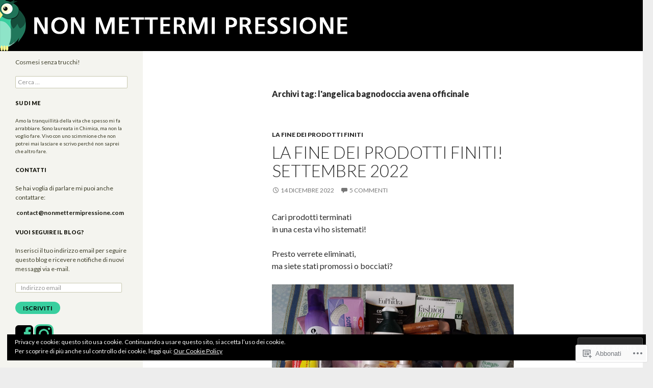

--- FILE ---
content_type: text/css;charset=utf-8
request_url: https://s0.wp.com/?custom-css=1&csblog=5j5Hs&cscache=6&csrev=48
body_size: 105
content:
.search-toggle{display:none}.site-header{display:none}@media screen and (min-width: 1008px){.site-content,.site-main .widecolumn{margin-left:280px}#secondary{width:220px}.site:before{width:280px}.site-content .entry-header,.site-content .entry-content,.site-content .entry-summary,.site-content .entry-meta,.page-content{margin-right:0;max-width:474px;padding-right:14px}}.widget-area .widget{margin-bottom:20px}.wpcnt-header{display:none}#secondary .wpcnt{display:none}.site-main{margin-top:0}img.alignnone.size-full.wp-image-45{max-width:10px}img.alignnone.size-full.wp-image-27{max-width:10px}img.alignnone.size-full.wp-image-47{max-width:10px}